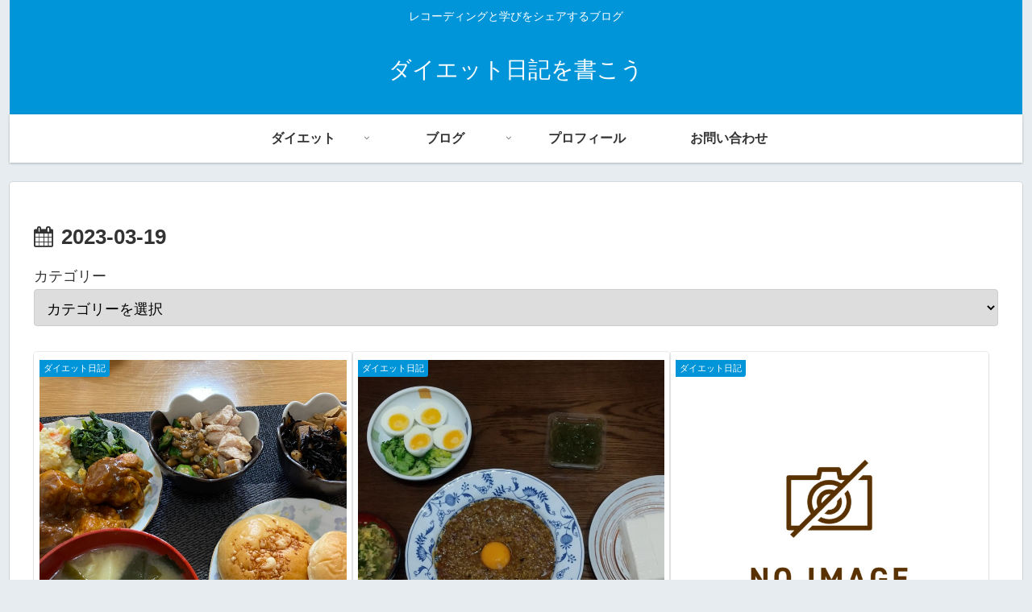

--- FILE ---
content_type: text/html; charset=utf-8
request_url: https://www.google.com/recaptcha/api2/aframe
body_size: 271
content:
<!DOCTYPE HTML><html><head><meta http-equiv="content-type" content="text/html; charset=UTF-8"></head><body><script nonce="XSMsKhznqJRQO72kKBa2Sw">/** Anti-fraud and anti-abuse applications only. See google.com/recaptcha */ try{var clients={'sodar':'https://pagead2.googlesyndication.com/pagead/sodar?'};window.addEventListener("message",function(a){try{if(a.source===window.parent){var b=JSON.parse(a.data);var c=clients[b['id']];if(c){var d=document.createElement('img');d.src=c+b['params']+'&rc='+(localStorage.getItem("rc::a")?sessionStorage.getItem("rc::b"):"");window.document.body.appendChild(d);sessionStorage.setItem("rc::e",parseInt(sessionStorage.getItem("rc::e")||0)+1);localStorage.setItem("rc::h",'1768467416945');}}}catch(b){}});window.parent.postMessage("_grecaptcha_ready", "*");}catch(b){}</script></body></html>

--- FILE ---
content_type: text/css
request_url: https://btklife.net/wp-content/cache/btklife.net/wpfc-minified/pyxw790/c43g6.css
body_size: 1324
content:
@charset "UTF-8";
  body {
background-color: #e6ecf0;
}
.header, .header .site-name-text {
color: #fff;
}
.header {
background-color: #0095d9;
}
.fixed-header .header {
background-color: transparent;
}
.fixed-header .navi {
box-shadow: none;
}
.widget_recent_entries ul li a:hover, .widget_categories ul li a:hover, .widget_archive ul li a:hover, .widget_pages ul li a:hover, .widget_meta ul li a:hover, .widget_rss ul li a:hover, .widget_nav_menu ul li a:hover, .tagcloud a:hover, .pagination a:hover, .pager-links a:hover span, .pagination-next-link:hover, .comment-btn:hover, .comment-reply-link:hover, .navi-footer-in a:hover, .navi-footer-in a:hover {
background-color: rgba(0, 149, 217, 0.05);
}
.page-numbers,
.tagcloud a,
.author-box,
.ranking-item,
.pagination-next-link,
.comment-reply-link,
.toc {
border: 1px solid #89c3eb;
}
.page-numbers,
.pagination-next-link {
border-radius: 8px;
background: rgba(0, 149, 217, 0.05);
}
.pagination .page-numbers,
.pager-numbers .page-numbers {
border-radius: 99px;
}
.pagination .current,
.page-numbers.current,
.page-numbers.dots {
background: #89c3eb;
}
.post-navi-default.post-navi-border .next-post {
border-top-width: 1px;
margin-top: 6px;
}
@media screen and (max-width: 480px) {
.pager-post-navi.post-navi-square a:last-child {
border-top-width: 1px;
margin-top: 6px;
}
}
.cat-label,
.mobile-menu-buttons,
.mobile-menu-buttons .menu-button > a,
.navi-menu-content,
.navi-menu-content a,
.go-to-top-button,
#submit {
background-color: #0095d9;
color: #fff;
}
#submit {
width: 80%;
margin: 0 auto;
display: block;
}
div.mobile-menu-buttons .menu-button:hover,
.navi-menu-content a:hover {
background-color: rgba(255, 255, 255, 0.2);
color: #fff;
}
.sidebar-menu-content {
color: #333;
}
.cat-label {
top: 0;
left: 0;
border: none;
border-bottom-right-radius: 3px;
}
.widget_recent_entries ul li a,
.widget_categories ul li a,
.widget_archive ul li a {
border-bottom: 1px dashed #ccc;
padding: 5px 0;
}
.cat-item a::before {
font-family: FontAwesome;
content: "\f0da";
margin-right: 6px;
}
.cat-item .children a::before {
content: "\f105";
}
.font-awesome-5 .cat-item a::before {
font-family: "Font Awesome 5 Free";
font-weight: 900;
}
.font-awesome-5 .cat-item .children a::before {
content: "\f105";
}
.post-count {
background-color: #eaf4fc;
padding: 0 8px;
border-radius: 6px;
font-size: 0.8em;
}
.main,
.sidebar,
.carousel-in,
.sbp-main-before,
.sbp-footer-before,
.pbp-main-before,
.pbp-footer-before {
box-shadow: 0 2px 2px 0 rgba(0, 0, 0, 0.16), 0 0 0 1px rgba(0, 0, 0, 0.08);
}
.a-wrap {
box-shadow: 0 2px 2px 0 rgba(0, 0, 0, 0.16), 0 0 0 1px rgba(0, 0, 0, 0.08);
border-radius: 4px;
transition-duration: 0.3s;
}
.a-wrap:hover {
background-color: transparent;
transform: translateY(-4px);
box-shadow: 0 0 8px rgba(0, 0, 0, 0.24);
transition-duration: 0.3s;
}
.a-wrap > div {
border: none;
}
.widget-entry-cards .a-wrap {
margin-bottom: 8px;
}
.comment-list ul.children {
padding: 0.6em;
background-color: rgba(0, 149, 217, 0.05);
border-left: 2px solid #89c3eb;
}
.widget-entry-cards.ranking-visible .card-thumb::before {
border-radius: 50%;
background: #89c3eb;
top: -10px;
left: -10px;
border: 2px solid #eee;
}
.appeal-button {
background-color: #0095d9;
}
.navi {
background-color: #fff;
box-shadow: 0 1px 3px 0 rgba(0, 0, 0, 0.25);
font-weight: bold;
}
.navi a:hover {
background-color: #fff;
text-decoration: underline;
}
.navi ul .sub-menu {
background-color: #0095d9;
opacity: 0.95;
}
.navi ul .sub-menu a {
color: #fff;
}
.navi ul .sub-menu a:hover {
background-color: rgba(255, 255, 255, 0.2);
}
.navi ul .sub-menu a .sub-caption {
opacity: 0.8;
}
.navi-in > ul .sub-menu {
display: block;
}
.navi-in > ul .sub-menu li {
visibility: hidden;
transition: all 0.2s ease;
height: 0;
opacity: 0;
}
.navi-in > ul li:hover > ul > li {
transition: all 0.2s ease;
visibility: visible;
height: 60px;
opacity: 1;
}
.navi-in > ul .sub-menu .sub-menu li {
display: none;
}
.navi-in > ul .sub-menu li:hover > ul > li {
display: block;
}
.navi-in > ul > li:last-of-type .sub-menu {
right: 0;
}
.sidebar h2,
.sidebar h3 {
background: transparent;
padding: 0.4em;
margin: 0.3em 0;
}
.article h2 {
background: #eaf4fc;
border-left: solid 5px #0095d9;
}
.article h3 {
border: none;
border-left: solid 5px #0095d9;
}
.article h4 {
border: none;
border-bottom: 6px solid #eaf4fc;
}
.article h5,
.article h6 {
border: none;
}
#tinymce.main {
box-shadow: none;
}